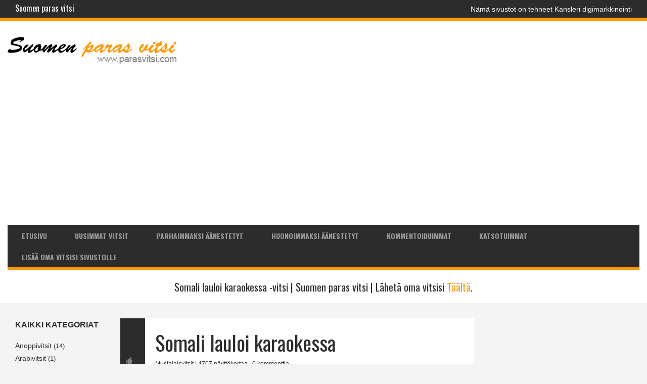

--- FILE ---
content_type: text/html; charset=UTF-8
request_url: https://parasvitsi.com/somali-lauloi-karaokessa/
body_size: 13088
content:
	<!doctype html>
	<html class="no-js" lang="fi" >

	<head>
		<meta charset="UTF-8" />
		<meta name="viewport" content="width=device-width, initial-scale=1.0" />
		<meta name='robots' content='index, follow, max-image-preview:large, max-snippet:-1, max-video-preview:-1' />

	<!-- This site is optimized with the Yoast SEO plugin v26.8 - https://yoast.com/product/yoast-seo-wordpress/ -->
	<title>Somali lauloi karaokessa &#8902; Suomen paras vitsi</title>
	<link rel="canonical" href="https://parasvitsi.com/somali-lauloi-karaokessa/" />
	<meta property="og:locale" content="fi_FI" />
	<meta property="og:type" content="article" />
	<meta property="og:title" content="Somali lauloi karaokessa &#8902; Suomen paras vitsi" />
	<meta property="og:description" content="Somali lauloi karaokessa: &#8221;Olen suomalainen&#8221;. Mustalaista alkoi moinen vituttaa ja hän meni laulamaan: &#8221;Mä joka päivä töitä teen&#8221;." />
	<meta property="og:url" content="https://parasvitsi.com/somali-lauloi-karaokessa/" />
	<meta property="og:site_name" content="Suomen paras vitsi" />
	<meta property="article:published_time" content="2014-12-30T22:18:25+00:00" />
	<meta property="article:modified_time" content="2015-01-02T20:36:21+00:00" />
	<meta name="twitter:label1" content="Kirjoittanut" />
	<meta name="twitter:data1" content="" />
	<script type="application/ld+json" class="yoast-schema-graph">{"@context":"https://schema.org","@graph":[{"@type":"Article","@id":"https://parasvitsi.com/somali-lauloi-karaokessa/#article","isPartOf":{"@id":"https://parasvitsi.com/somali-lauloi-karaokessa/"},"author":{"name":"","@id":""},"headline":"Somali lauloi karaokessa","datePublished":"2014-12-30T22:18:25+00:00","dateModified":"2015-01-02T20:36:21+00:00","mainEntityOfPage":{"@id":"https://parasvitsi.com/somali-lauloi-karaokessa/"},"wordCount":24,"keywords":["karaoke"],"articleSection":["Mustalaisvitsit"],"inLanguage":"fi"},{"@type":"WebPage","@id":"https://parasvitsi.com/somali-lauloi-karaokessa/","url":"https://parasvitsi.com/somali-lauloi-karaokessa/","name":"Somali lauloi karaokessa &#8902; Suomen paras vitsi","isPartOf":{"@id":"https://parasvitsi.com/#website"},"datePublished":"2014-12-30T22:18:25+00:00","dateModified":"2015-01-02T20:36:21+00:00","author":{"@id":""},"breadcrumb":{"@id":"https://parasvitsi.com/somali-lauloi-karaokessa/#breadcrumb"},"inLanguage":"fi","potentialAction":[{"@type":"ReadAction","target":["https://parasvitsi.com/somali-lauloi-karaokessa/"]}]},{"@type":"BreadcrumbList","@id":"https://parasvitsi.com/somali-lauloi-karaokessa/#breadcrumb","itemListElement":[{"@type":"ListItem","position":1,"name":"Etusivu","item":"https://parasvitsi.com/"},{"@type":"ListItem","position":2,"name":"Somali lauloi karaokessa"}]},{"@type":"WebSite","@id":"https://parasvitsi.com/#website","url":"https://parasvitsi.com/","name":"Suomen paras vitsi","description":"Tuhansien ilmaisten vitsien arkisto.","potentialAction":[{"@type":"SearchAction","target":{"@type":"EntryPoint","urlTemplate":"https://parasvitsi.com/?s={search_term_string}"},"query-input":{"@type":"PropertyValueSpecification","valueRequired":true,"valueName":"search_term_string"}}],"inLanguage":"fi"},{"@type":"Person","@id":"","url":"https://parasvitsi.com/author/"}]}</script>
	<!-- / Yoast SEO plugin. -->


<link rel='dns-prefetch' href='//ajax.googleapis.com' />
<link rel='dns-prefetch' href='//use.fontawesome.com' />
<link rel='dns-prefetch' href='//fonts.googleapis.com' />
<link rel="alternate" title="oEmbed (JSON)" type="application/json+oembed" href="https://parasvitsi.com/wp-json/oembed/1.0/embed?url=https%3A%2F%2Fparasvitsi.com%2Fsomali-lauloi-karaokessa%2F" />
<link rel="alternate" title="oEmbed (XML)" type="text/xml+oembed" href="https://parasvitsi.com/wp-json/oembed/1.0/embed?url=https%3A%2F%2Fparasvitsi.com%2Fsomali-lauloi-karaokessa%2F&#038;format=xml" />
		<style type="text/css">
		.vortex-container-like,
		.vortex-container-dislike {
			font-size: 16px !important;	
		}
		.vortex-p-like,
		.vortex-p-dislike{
			color:#828384!important;
		}
		.vortex-p-like:hover{
			color:#ff9900!important;
		}
		.vortex-p-like-active{
			color:#ff9900!important;
		}
		.vortex-p-dislike:hover{
			color:#ff3232!important;
		}
		.vortex-p-dislike-active{
			color:#ff3232!important;
		}
		</style>
		
		<style id='wp-img-auto-sizes-contain-inline-css' type='text/css'>
img:is([sizes=auto i],[sizes^="auto," i]){contain-intrinsic-size:3000px 1500px}
/*# sourceURL=wp-img-auto-sizes-contain-inline-css */
</style>
<style id='wp-block-library-inline-css' type='text/css'>
:root{--wp-block-synced-color:#7a00df;--wp-block-synced-color--rgb:122,0,223;--wp-bound-block-color:var(--wp-block-synced-color);--wp-editor-canvas-background:#ddd;--wp-admin-theme-color:#007cba;--wp-admin-theme-color--rgb:0,124,186;--wp-admin-theme-color-darker-10:#006ba1;--wp-admin-theme-color-darker-10--rgb:0,107,160.5;--wp-admin-theme-color-darker-20:#005a87;--wp-admin-theme-color-darker-20--rgb:0,90,135;--wp-admin-border-width-focus:2px}@media (min-resolution:192dpi){:root{--wp-admin-border-width-focus:1.5px}}.wp-element-button{cursor:pointer}:root .has-very-light-gray-background-color{background-color:#eee}:root .has-very-dark-gray-background-color{background-color:#313131}:root .has-very-light-gray-color{color:#eee}:root .has-very-dark-gray-color{color:#313131}:root .has-vivid-green-cyan-to-vivid-cyan-blue-gradient-background{background:linear-gradient(135deg,#00d084,#0693e3)}:root .has-purple-crush-gradient-background{background:linear-gradient(135deg,#34e2e4,#4721fb 50%,#ab1dfe)}:root .has-hazy-dawn-gradient-background{background:linear-gradient(135deg,#faaca8,#dad0ec)}:root .has-subdued-olive-gradient-background{background:linear-gradient(135deg,#fafae1,#67a671)}:root .has-atomic-cream-gradient-background{background:linear-gradient(135deg,#fdd79a,#004a59)}:root .has-nightshade-gradient-background{background:linear-gradient(135deg,#330968,#31cdcf)}:root .has-midnight-gradient-background{background:linear-gradient(135deg,#020381,#2874fc)}:root{--wp--preset--font-size--normal:16px;--wp--preset--font-size--huge:42px}.has-regular-font-size{font-size:1em}.has-larger-font-size{font-size:2.625em}.has-normal-font-size{font-size:var(--wp--preset--font-size--normal)}.has-huge-font-size{font-size:var(--wp--preset--font-size--huge)}.has-text-align-center{text-align:center}.has-text-align-left{text-align:left}.has-text-align-right{text-align:right}.has-fit-text{white-space:nowrap!important}#end-resizable-editor-section{display:none}.aligncenter{clear:both}.items-justified-left{justify-content:flex-start}.items-justified-center{justify-content:center}.items-justified-right{justify-content:flex-end}.items-justified-space-between{justify-content:space-between}.screen-reader-text{border:0;clip-path:inset(50%);height:1px;margin:-1px;overflow:hidden;padding:0;position:absolute;width:1px;word-wrap:normal!important}.screen-reader-text:focus{background-color:#ddd;clip-path:none;color:#444;display:block;font-size:1em;height:auto;left:5px;line-height:normal;padding:15px 23px 14px;text-decoration:none;top:5px;width:auto;z-index:100000}html :where(.has-border-color){border-style:solid}html :where([style*=border-top-color]){border-top-style:solid}html :where([style*=border-right-color]){border-right-style:solid}html :where([style*=border-bottom-color]){border-bottom-style:solid}html :where([style*=border-left-color]){border-left-style:solid}html :where([style*=border-width]){border-style:solid}html :where([style*=border-top-width]){border-top-style:solid}html :where([style*=border-right-width]){border-right-style:solid}html :where([style*=border-bottom-width]){border-bottom-style:solid}html :where([style*=border-left-width]){border-left-style:solid}html :where(img[class*=wp-image-]){height:auto;max-width:100%}:where(figure){margin:0 0 1em}html :where(.is-position-sticky){--wp-admin--admin-bar--position-offset:var(--wp-admin--admin-bar--height,0px)}@media screen and (max-width:600px){html :where(.is-position-sticky){--wp-admin--admin-bar--position-offset:0px}}

/*# sourceURL=wp-block-library-inline-css */
</style><style id='global-styles-inline-css' type='text/css'>
:root{--wp--preset--aspect-ratio--square: 1;--wp--preset--aspect-ratio--4-3: 4/3;--wp--preset--aspect-ratio--3-4: 3/4;--wp--preset--aspect-ratio--3-2: 3/2;--wp--preset--aspect-ratio--2-3: 2/3;--wp--preset--aspect-ratio--16-9: 16/9;--wp--preset--aspect-ratio--9-16: 9/16;--wp--preset--color--black: #000000;--wp--preset--color--cyan-bluish-gray: #abb8c3;--wp--preset--color--white: #ffffff;--wp--preset--color--pale-pink: #f78da7;--wp--preset--color--vivid-red: #cf2e2e;--wp--preset--color--luminous-vivid-orange: #ff6900;--wp--preset--color--luminous-vivid-amber: #fcb900;--wp--preset--color--light-green-cyan: #7bdcb5;--wp--preset--color--vivid-green-cyan: #00d084;--wp--preset--color--pale-cyan-blue: #8ed1fc;--wp--preset--color--vivid-cyan-blue: #0693e3;--wp--preset--color--vivid-purple: #9b51e0;--wp--preset--gradient--vivid-cyan-blue-to-vivid-purple: linear-gradient(135deg,rgb(6,147,227) 0%,rgb(155,81,224) 100%);--wp--preset--gradient--light-green-cyan-to-vivid-green-cyan: linear-gradient(135deg,rgb(122,220,180) 0%,rgb(0,208,130) 100%);--wp--preset--gradient--luminous-vivid-amber-to-luminous-vivid-orange: linear-gradient(135deg,rgb(252,185,0) 0%,rgb(255,105,0) 100%);--wp--preset--gradient--luminous-vivid-orange-to-vivid-red: linear-gradient(135deg,rgb(255,105,0) 0%,rgb(207,46,46) 100%);--wp--preset--gradient--very-light-gray-to-cyan-bluish-gray: linear-gradient(135deg,rgb(238,238,238) 0%,rgb(169,184,195) 100%);--wp--preset--gradient--cool-to-warm-spectrum: linear-gradient(135deg,rgb(74,234,220) 0%,rgb(151,120,209) 20%,rgb(207,42,186) 40%,rgb(238,44,130) 60%,rgb(251,105,98) 80%,rgb(254,248,76) 100%);--wp--preset--gradient--blush-light-purple: linear-gradient(135deg,rgb(255,206,236) 0%,rgb(152,150,240) 100%);--wp--preset--gradient--blush-bordeaux: linear-gradient(135deg,rgb(254,205,165) 0%,rgb(254,45,45) 50%,rgb(107,0,62) 100%);--wp--preset--gradient--luminous-dusk: linear-gradient(135deg,rgb(255,203,112) 0%,rgb(199,81,192) 50%,rgb(65,88,208) 100%);--wp--preset--gradient--pale-ocean: linear-gradient(135deg,rgb(255,245,203) 0%,rgb(182,227,212) 50%,rgb(51,167,181) 100%);--wp--preset--gradient--electric-grass: linear-gradient(135deg,rgb(202,248,128) 0%,rgb(113,206,126) 100%);--wp--preset--gradient--midnight: linear-gradient(135deg,rgb(2,3,129) 0%,rgb(40,116,252) 100%);--wp--preset--font-size--small: 13px;--wp--preset--font-size--medium: 20px;--wp--preset--font-size--large: 36px;--wp--preset--font-size--x-large: 42px;--wp--preset--spacing--20: 0.44rem;--wp--preset--spacing--30: 0.67rem;--wp--preset--spacing--40: 1rem;--wp--preset--spacing--50: 1.5rem;--wp--preset--spacing--60: 2.25rem;--wp--preset--spacing--70: 3.38rem;--wp--preset--spacing--80: 5.06rem;--wp--preset--shadow--natural: 6px 6px 9px rgba(0, 0, 0, 0.2);--wp--preset--shadow--deep: 12px 12px 50px rgba(0, 0, 0, 0.4);--wp--preset--shadow--sharp: 6px 6px 0px rgba(0, 0, 0, 0.2);--wp--preset--shadow--outlined: 6px 6px 0px -3px rgb(255, 255, 255), 6px 6px rgb(0, 0, 0);--wp--preset--shadow--crisp: 6px 6px 0px rgb(0, 0, 0);}:where(.is-layout-flex){gap: 0.5em;}:where(.is-layout-grid){gap: 0.5em;}body .is-layout-flex{display: flex;}.is-layout-flex{flex-wrap: wrap;align-items: center;}.is-layout-flex > :is(*, div){margin: 0;}body .is-layout-grid{display: grid;}.is-layout-grid > :is(*, div){margin: 0;}:where(.wp-block-columns.is-layout-flex){gap: 2em;}:where(.wp-block-columns.is-layout-grid){gap: 2em;}:where(.wp-block-post-template.is-layout-flex){gap: 1.25em;}:where(.wp-block-post-template.is-layout-grid){gap: 1.25em;}.has-black-color{color: var(--wp--preset--color--black) !important;}.has-cyan-bluish-gray-color{color: var(--wp--preset--color--cyan-bluish-gray) !important;}.has-white-color{color: var(--wp--preset--color--white) !important;}.has-pale-pink-color{color: var(--wp--preset--color--pale-pink) !important;}.has-vivid-red-color{color: var(--wp--preset--color--vivid-red) !important;}.has-luminous-vivid-orange-color{color: var(--wp--preset--color--luminous-vivid-orange) !important;}.has-luminous-vivid-amber-color{color: var(--wp--preset--color--luminous-vivid-amber) !important;}.has-light-green-cyan-color{color: var(--wp--preset--color--light-green-cyan) !important;}.has-vivid-green-cyan-color{color: var(--wp--preset--color--vivid-green-cyan) !important;}.has-pale-cyan-blue-color{color: var(--wp--preset--color--pale-cyan-blue) !important;}.has-vivid-cyan-blue-color{color: var(--wp--preset--color--vivid-cyan-blue) !important;}.has-vivid-purple-color{color: var(--wp--preset--color--vivid-purple) !important;}.has-black-background-color{background-color: var(--wp--preset--color--black) !important;}.has-cyan-bluish-gray-background-color{background-color: var(--wp--preset--color--cyan-bluish-gray) !important;}.has-white-background-color{background-color: var(--wp--preset--color--white) !important;}.has-pale-pink-background-color{background-color: var(--wp--preset--color--pale-pink) !important;}.has-vivid-red-background-color{background-color: var(--wp--preset--color--vivid-red) !important;}.has-luminous-vivid-orange-background-color{background-color: var(--wp--preset--color--luminous-vivid-orange) !important;}.has-luminous-vivid-amber-background-color{background-color: var(--wp--preset--color--luminous-vivid-amber) !important;}.has-light-green-cyan-background-color{background-color: var(--wp--preset--color--light-green-cyan) !important;}.has-vivid-green-cyan-background-color{background-color: var(--wp--preset--color--vivid-green-cyan) !important;}.has-pale-cyan-blue-background-color{background-color: var(--wp--preset--color--pale-cyan-blue) !important;}.has-vivid-cyan-blue-background-color{background-color: var(--wp--preset--color--vivid-cyan-blue) !important;}.has-vivid-purple-background-color{background-color: var(--wp--preset--color--vivid-purple) !important;}.has-black-border-color{border-color: var(--wp--preset--color--black) !important;}.has-cyan-bluish-gray-border-color{border-color: var(--wp--preset--color--cyan-bluish-gray) !important;}.has-white-border-color{border-color: var(--wp--preset--color--white) !important;}.has-pale-pink-border-color{border-color: var(--wp--preset--color--pale-pink) !important;}.has-vivid-red-border-color{border-color: var(--wp--preset--color--vivid-red) !important;}.has-luminous-vivid-orange-border-color{border-color: var(--wp--preset--color--luminous-vivid-orange) !important;}.has-luminous-vivid-amber-border-color{border-color: var(--wp--preset--color--luminous-vivid-amber) !important;}.has-light-green-cyan-border-color{border-color: var(--wp--preset--color--light-green-cyan) !important;}.has-vivid-green-cyan-border-color{border-color: var(--wp--preset--color--vivid-green-cyan) !important;}.has-pale-cyan-blue-border-color{border-color: var(--wp--preset--color--pale-cyan-blue) !important;}.has-vivid-cyan-blue-border-color{border-color: var(--wp--preset--color--vivid-cyan-blue) !important;}.has-vivid-purple-border-color{border-color: var(--wp--preset--color--vivid-purple) !important;}.has-vivid-cyan-blue-to-vivid-purple-gradient-background{background: var(--wp--preset--gradient--vivid-cyan-blue-to-vivid-purple) !important;}.has-light-green-cyan-to-vivid-green-cyan-gradient-background{background: var(--wp--preset--gradient--light-green-cyan-to-vivid-green-cyan) !important;}.has-luminous-vivid-amber-to-luminous-vivid-orange-gradient-background{background: var(--wp--preset--gradient--luminous-vivid-amber-to-luminous-vivid-orange) !important;}.has-luminous-vivid-orange-to-vivid-red-gradient-background{background: var(--wp--preset--gradient--luminous-vivid-orange-to-vivid-red) !important;}.has-very-light-gray-to-cyan-bluish-gray-gradient-background{background: var(--wp--preset--gradient--very-light-gray-to-cyan-bluish-gray) !important;}.has-cool-to-warm-spectrum-gradient-background{background: var(--wp--preset--gradient--cool-to-warm-spectrum) !important;}.has-blush-light-purple-gradient-background{background: var(--wp--preset--gradient--blush-light-purple) !important;}.has-blush-bordeaux-gradient-background{background: var(--wp--preset--gradient--blush-bordeaux) !important;}.has-luminous-dusk-gradient-background{background: var(--wp--preset--gradient--luminous-dusk) !important;}.has-pale-ocean-gradient-background{background: var(--wp--preset--gradient--pale-ocean) !important;}.has-electric-grass-gradient-background{background: var(--wp--preset--gradient--electric-grass) !important;}.has-midnight-gradient-background{background: var(--wp--preset--gradient--midnight) !important;}.has-small-font-size{font-size: var(--wp--preset--font-size--small) !important;}.has-medium-font-size{font-size: var(--wp--preset--font-size--medium) !important;}.has-large-font-size{font-size: var(--wp--preset--font-size--large) !important;}.has-x-large-font-size{font-size: var(--wp--preset--font-size--x-large) !important;}
/*# sourceURL=global-styles-inline-css */
</style>

<style id='classic-theme-styles-inline-css' type='text/css'>
/*! This file is auto-generated */
.wp-block-button__link{color:#fff;background-color:#32373c;border-radius:9999px;box-shadow:none;text-decoration:none;padding:calc(.667em + 2px) calc(1.333em + 2px);font-size:1.125em}.wp-block-file__button{background:#32373c;color:#fff;text-decoration:none}
/*# sourceURL=/wp-includes/css/classic-themes.min.css */
</style>
<link rel='stylesheet' id='bonfire-touchy-css-css' href='https://parasvitsi.com/wp-content/plugins/touchy-by-bonfire/touchy.css?ver=1' type='text/css' media='all' />
<link rel='stylesheet' id='touchy-fontawesome-css' href='https://parasvitsi.com/wp-content/plugins/touchy-by-bonfire/fonts/font-awesome/css/font-awesome.min.css?ver=1' type='text/css' media='all' />
<link rel='stylesheet' id='touchy-fonts-css' href='//fonts.googleapis.com/css?family=Roboto%3A400&#038;ver=1.0.0' type='text/css' media='all' />
<link rel='stylesheet' id='vortex_like_or_dislike-css' href='https://parasvitsi.com/wp-content/plugins/rating-system/assets/css/style.css?ver=6.9' type='text/css' media='all' />
<link rel='stylesheet' id='vortex_like_or_dislike_comment-css' href='https://parasvitsi.com/wp-content/plugins/rating-system/assets/css/style.css?ver=6.9' type='text/css' media='all' />
<link rel='stylesheet' id='main-stylesheet-css' href='https://parasvitsi.com/wp-content/themes/parasvitsi/dist/assets/css/app.css?ver=2.10.4' type='text/css' media='all' />
<script type="text/javascript" src="https://ajax.googleapis.com/ajax/libs/jquery/3.2.1/jquery.min.js?ver=3.2.1" id="jquery-js"></script>
<script type="text/javascript" src="https://parasvitsi.com/wp-content/plugins/touchy-by-bonfire/retina.min.js?ver=1" id="bonfire-touchy-retina-js-js"></script>
<link rel="https://api.w.org/" href="https://parasvitsi.com/wp-json/" /><link rel="alternate" title="JSON" type="application/json" href="https://parasvitsi.com/wp-json/wp/v2/posts/175" />		<style>
        /* logo location */
        .touchy-logo-wrapper { background-color:; }
        .touchy-logo-wrapper { background-color:; }
        .touchy-logo a { color:; }
        .touchy-logo a:hover { color:; }
        .touchy-logo-wrapper {
            
                text-align:center;
                        }

        /* if logo location hidden*/
                .touchy-wrapper { position:fixed; top:0; }
        .touchy-search-wrapper { position:fixed; top:0; }
        .touchy-by-bonfire-wrapper { position:fixed; top:65px; }
                
        /* text labels */
        .touchy-wrapper .touchy-back-button::before {
            content:'';
            color:;
        }
        .touchy-wrapper .touchy-call-button::before {
            content:'';
            color:;
            margin-left:-2px;
        }
        .touchy-wrapper .touchy-email-button::before {
            content:'';
            color:;
        }
        .touchy-wrapper .touchy-search-button::before {
            content:'ETSI';
            color:;
        }
        .touchy-wrapper .touchy-menu-button::before {
            content:'KATEGORIAT';
            color:;
        }
        
        /* text label hovers (on touch devices only) */
                .touchy-wrapper .touchy-back-button:hover::before,
        .touchy-wrapper .touchy-call-button:hover::before,
        .touchy-wrapper .touchy-email-button:hover::before,
        .touchy-wrapper .touchy-search-button:hover::before,
        .touchy-wrapper .touchy-menu-button:hover::before {
            color:#fff;
        }
        .touchy-wrapper .touchy-back-button:hover::before { color:; }
        .touchy-wrapper .touchy-call-button:hover::before { color:; }
        .touchy-wrapper .touchy-email-button:hover::before { color:; }
        .touchy-wrapper .touchy-search-button:hover::before { color:; }
        .touchy-wrapper .touchy-menu-button:hover::before { color:; }
                /* text label colors for search and menu button active states */
        .touchy-wrapper .touchy-search-button-active::before { color:; }
        .touchy-wrapper .touchy-menu-button-active::before { color:; }
        
        /* icon positioning if text label entered */
                
                
                
                .touchy-search-text-label-offset > div { margin-top:-11px; }
        .touchy-search-text-label-offset i { position:relative; top:-5px; }
                
                .touchy-menu-text-label-offset > div { margin-top:-8px; }
        .touchy-menu-text-label-offset i { position:relative; top:-8px; }
                
        /* custom text label font size */
        .touchy-wrapper .touchy-back-button::before,
        .touchy-wrapper .touchy-call-button::before,
        .touchy-wrapper .touchy-email-button::before,
        .touchy-wrapper .touchy-search-button::before,
        .touchy-wrapper .touchy-menu-button::before {
            font-size:px;
        }
        
		/* BACK button */
		.touchy-wrapper .touchy-back-button { color:; background-color:; }
		/* CALL button */
		.touchy-wrapper .touchy-call-button { color:; background-color:; }
		/* EMAIL button */
		.touchy-wrapper .touchy-email-button { color:; background-color:; }
		/* SEARCH button */
		.touchy-wrapper .touchy-search-button { color:#ff9900; background-color:#2c2c2c; }
        /* when search button active */
        .touchy-search-button-active { color:#ff9900 !important; background-color:#2c2c2c !important; }
        .touchy-search-button-active .touchy-default-search-outer {            
            -webkit-box-shadow:0px 0px 0px 2px #ff9900 !important;
            -moz-box-shadow:0px 0px 0px 2px #ff9900 !important;
            box-shadow:0px 0px 0px 2px #ff9900 !important;
        }
        .touchy-search-button-active .touchy-default-search-outer:after,
        .touchy-search-button-active .touchy-default-search-inner,
        .touchy-search-button-active .touchy-default-search-inner:before,
        .touchy-search-button-active .touchy-default-search-inner:after { background-color:#ff9900 !important; }
        /* MENU button */
		.touchy-menu-button { color:#ff9900; background-color:#2c2c2c; }
        .touchy-default-menu,
        .touchy-default-menu:before,
        .touchy-default-menu:after { background-color:#ff9900; }
        /* when menu button active */
        .touchy-menu-button-active { color:#ff9900; background-color:#2c2c2c; }
        .touchy-menu-button-active .touchy-default-menu,
        .touchy-menu-button-active .touchy-default-menu:before,
        .touchy-menu-button-active .touchy-default-menu:after { background-color:#ff9900; }

        /* show top button hovers on non-touch devices only */
                .touchy-back-button:hover,
        .touchy-call-button:hover,
        .touchy-email-button:hover,
        .touchy-search-button:hover,
        .touchy-menu-button:hover {
            color:#fff;
            background-color:#07B1FF;
        }
        .touchy-back-button:hover { color:; background-color:; }
        .touchy-call-button:hover { color:; background-color:; }
        .touchy-email-button:hover { color:; background-color:; }
        .touchy-search-button:hover { color:#ff9900; background-color:#2c2c2c; }
        .touchy-menu-button:hover { color:#ff9900; background-color:#2c2c2c; }

        /* default back button */
        .touchy-back-button:hover .touchy-default-back,
        .touchy-back-button:hover .touchy-default-back:before,
        .touchy-back-button:hover .touchy-default-back:after { background-color:#fff;; }

        /* default call icon hovers */
        .touchy-call-button:hover .touchy-default-call-one,
        .touchy-call-button:hover .touchy-default-call-two,
        .touchy-call-button:hover .touchy-default-call-three,
        .touchy-call-button:hover .touchy-default-call-one:before,
        .touchy-call-button:hover .touchy-default-call-two:before,
        .touchy-call-button:hover .touchy-default-call-three:before,
        .touchy-call-button:hover .touchy-default-call-one:after,
        .touchy-call-button:hover .touchy-default-call-two:after,
        .touchy-call-button:hover .touchy-default-call-three:after { background-color:#fff; }

        /* default email icon hovers */
        .touchy-email-button:hover .touchy-default-email-outer {
            -webkit-box-shadow:0px 0px 0px 2px #fff;
            -moz-box-shadow:0px 0px 0px 2px #fff;
            box-shadow:0px 0px 0px 2px #fff;
        }
        .touchy-email-button:hover .touchy-default-email-outer:before,
        .touchy-email-button:hover .touchy-default-email-outer:after,
        .touchy-email-button:hover .touchy-default-email-outer .touchy-default-email-inner:before,
        .touchy-email-button:hover .touchy-default-email-outer .touchy-default-email-inner:after { background-color:#fff; }
        
        /* default search icon hovers */
        .touchy-search-button:hover .touchy-default-search-outer {
            -webkit-box-shadow:0px 0px 0px 2px #ff9900;
            -moz-box-shadow:0px 0px 0px 2px #ff9900;
            box-shadow:0px 0px 0px 2px #ff9900;
        }
        .touchy-search-button:hover .touchy-default-search-outer:after,
        .touchy-search-button:hover .touchy-default-search-outer .touchy-default-search-inner,
        .touchy-search-button:hover .touchy-default-search-outer .touchy-default-search-inner:before,
        .touchy-search-button:hover .touchy-default-search-outer .touchy-default-search-inner:after { background-color:#ff9900; }
        
        /* default menu icon hover */
        .touchy-menu-button:hover .touchy-default-menu,
        .touchy-menu-button:hover .touchy-default-menu:before,
        .touchy-menu-button:hover .touchy-default-menu:after { background-color:#ff9900; }
                
        /* default back button */
        .touchy-default-back,
        .touchy-default-back:before,
        .touchy-default-back:after { background-color:; }
        
        /* default call button */
        .touchy-default-call-one,
        .touchy-default-call-two,
        .touchy-default-call-three,
        .touchy-default-call-one:before,
        .touchy-default-call-two:before,
        .touchy-default-call-three:before,
        .touchy-default-call-one:after,
        .touchy-default-call-two:after,
        .touchy-default-call-three:after { background-color:; }
        
        /* default email button */
        .touchy-email-button .touchy-default-email-outer {
            -webkit-box-shadow:0px 0px 0px 2px ;
            -moz-box-shadow:0px 0px 0px 2px ;
            box-shadow:0px 0px 0px 2px ;
        }
        .touchy-email-button .touchy-default-email-outer:before,
        .touchy-email-button .touchy-default-email-outer:after,
        .touchy-email-button .touchy-default-email-outer .touchy-default-email-inner:before,
        .touchy-email-button .touchy-default-email-outer .touchy-default-email-inner:after { background-color:; }
        
        /* default search button */
        .touchy-search-button .touchy-default-search-outer {
            -webkit-box-shadow:0px 0px 0px 2px #ff9900;
            -moz-box-shadow:0px 0px 0px 2px #ff9900;
            box-shadow:0px 0px 0px 2px #ff9900;
        }
        .touchy-search-button .touchy-default-search-outer:after,
        .touchy-search-button .touchy-default-search-outer .touchy-default-search-inner,
        .touchy-search-button .touchy-default-search-outer .touchy-default-search-inner:before,
        .touchy-search-button .touchy-default-search-outer .touchy-default-search-inner:after { background-color:#ff9900; }
        
		/* menu bar separator */
		.touchy-back-button:after,
        .touchy-call-button:after,
        .touchy-email-button:after,
        .touchy-search-button:after { background-color:#EBEBEB; }
        
        /* hide button separators on button hover (on non-touch devices only) */
                .touchy-back-button:hover:after,
        .touchy-call-button:hover:after,
        .touchy-email-button:hover:after,
        .touchy-search-button:hover:after { opacity:0; }
        
        /* search field placeholder color */
        input.touchy-search-field::-webkit-input-placeholder { color: !important; }
        input.touchy-search-field:-moz-placeholder { color: !important; }
        input.touchy-search-field::-moz-placeholder { color: !important; }
        /* search field text color */
        .touchy-search-wrapper input.touchy-search-field { color:; }
        /* search field 'clear field' button color */
        .touchy-clear-search::before,
        .touchy-clear-search::after { background-color: }
        /* search field background color */
        .touchy-search-wrapper input.touchy-search-field { background-color:; }
        /* search button text + background color */
        .touchy-search-wrapper input.touchy-search { color:; background-color:; }

		/* accordion + tooltip background, menu end marker */
		.touchy-menu-tooltip:before { border-bottom-color:#2b2b2b; }
		.touchy-by-bonfire { background:#2b2b2b; border-color:#ff9900; }
        /* if tooltip color overridden */
        .touchy-menu-tooltip:before { border-bottom-color:#ffffff; }
        
        /* sub-menu background */
        .touchy-by-bonfire ul.sub-menu { background:; }

        /* horizontal menu item divider */
        .touchy-by-bonfire .menu > li,
        .touchy-by-bonfire ul.sub-menu > li:first-child { border-color:#ff9900; }
        /* horizontal menu item divider (sub-menu) */
        .touchy-by-bonfire ul li ul li:after { background-color:; }

		/* accordion menu separator */
		.touchy-by-bonfire .menu li span { border-left-color:#ff9900; }
        /* accordion menu separator (sub-menu) */
		.touchy-by-bonfire .sub-menu li span { border-left-color:; }
        
		/* accordion menu item */
		.touchy-by-bonfire .menu a {
            font-size:px;
            line-height:px;
            font-family:;
            color:#ff9900;
        }
        .touchy-by-bonfire ul li.current-menu-item a { color:#ffffff; }
		.touchy-by-bonfire .menu a:hover,
        .touchy-by-bonfire ul li.current-menu-item a:hover,
        .touchy-by-bonfire .menu a:active { color:#ff9900; }
        
        /* menu icons */
        .touchy-by-bonfire .menu a i {
            font-size:px;
            color:;
        }
        .touchy-by-bonfire .sub-menu a i {
            font-size:px;
            color:;
        }

		/* menu description */
		.touchy-menu-item-description {
            font-size:px;
            line-height:px;
            margin-top:px;
            font-family:;
            color:;
        }
		
		/* accordion sub-menu item */
		.touchy-by-bonfire .sub-menu a { color:; }
		.touchy-by-bonfire .sub-menu a:hover, .touchy-by-bonfire .sub-menu a:active { color:; }
		
		/* content overlay color + transparency */
		.touchy-overlay { background-color:; }
        .touchy-overlay-active { opacity:; }
		
		/* menu transparency */
		.touchy-wrapper { opacity:; }
        
        /* hide menubar shadow */
                
        /* widget area background */
        .touchy-widgets-wrapper { background-color:; }
        
        /* absolute positioning */
                
        /* bottom positioning */
                .touchy-logo-wrapper {
            z-index:99992 !important;
                        -moz-box-shadow:0 0 2px 0 rgba(0,0,0,0.14);
            -webkit-box-shadow:0 0 2px 0 rgba(0,0,0,0.14);
            box-shadow:0 0 2px 0 rgba(0,0,0,0.14);
                    }
        .touchy-wrapper {
            position:fixed !important;
            top:auto;
            bottom:0;
        }
        .touchy-by-bonfire-wrapper {
            position:fixed !important;
            top:20px;
            bottom:65px;
        }
        .touchy-search-wrapper {
            position:fixed !important;
            top:auto;
            bottom:0;
        }
        .touchy-search-wrapper-active {
            -webkit-transform:translateY(-51px);
            -moz-transform:translateY(-51px);
            transform:translateY(-51px);
        }
        .touchy-by-bonfire {
            position:absolute;
            top:auto;
            bottom:0;
            border-width:3px 0 0 0;
        }
        .touchy-menu-tooltip:before {
            top:-15px;
            border-bottom:0;
            border-top:6px solid #fff;
            border-top-color:#2b2b2b;
        }
        .touchy-by-bonfire {
            -webkit-transform:translateY(10px);
            -moz-transform:translateY(10px);
            transform:translateY(10px);
        }
                
        /* hide logo area background shadow */
                
        /* accordion expand icon */
		.touchy-by-bonfire .touchy-sub-arrow-inner:before,
        .touchy-by-bonfire .touchy-sub-arrow-inner:after { background-color:; }
        /* accordion expand icon (sub-menu) */
        .touchy-by-bonfire .sub-menu li .touchy-sub-arrow-inner:before,
        .touchy-by-bonfire .sub-menu li .touchy-sub-arrow-inner:after { background-color:; }
        
        /* show sub-menu arrow hover colors on non-touch devices only */
                .touchy-by-bonfire .touchy-sub-arrow:hover .touchy-sub-arrow-inner:before,
        .touchy-by-bonfire .touchy-sub-arrow:hover .touchy-sub-arrow-inner:after { background-color:#777; }
        /* accordion expand icon hover */
        .touchy-by-bonfire .touchy-sub-arrow:hover .touchy-sub-arrow-inner:before,
        .touchy-by-bonfire .touchy-sub-arrow:hover .touchy-sub-arrow-inner:after { background-color:; }
        /* accordion expand icon hover (sub-menu) */
        .touchy-by-bonfire .sub-menu li .touchy-sub-arrow:hover .touchy-sub-arrow-inner:before,
        .touchy-by-bonfire .sub-menu li .touchy-sub-arrow:hover .touchy-sub-arrow-inner:after { background-color:; }
                
        /* push down Touchy if WordPress toolbar is active */
                
		/* hide touchy between resolutions */
		@media ( min-width:800px) and (max-width:9999px) {
			.touchy-logo-wrapper,
            .touchy-search-wrapper,
            .touchy-wrapper,
			.touchy-overlay,
			.touchy-by-bonfire { display:none !important; }
		}
		/* hide theme menu */
				</style>
		<!-- END CUSTOM COLORS (WP THEME CUSTOMIZER) -->
	
	 
		<style type="text/css">
		.vortex-container-like-comment,
		.vortex-container-dislike-comment{font-size:16px;}
		.vortex-p-like-comment, 
		.vortex-p-dislike-comment{color:#828384;}
		.vortex-p-like-comment:hover{color:#4898d6;}
		.vortex-p-like-active-comment{color:#1b7fcc;}
		.vortex-p-dislike-comment:hover{color:#0a0101;}
		.vortex-p-dislike-active-comment{color:#0a0101;}
		</style>
		<link rel="icon" href="https://parasvitsi.com/wp-content/uploads/2018/08/cropped-2000px-Smiley.svg1_1.png" sizes="32x32" />
<link rel="icon" href="https://parasvitsi.com/wp-content/uploads/2018/08/cropped-2000px-Smiley.svg1_1.png" sizes="192x192" />
<link rel="apple-touch-icon" href="https://parasvitsi.com/wp-content/uploads/2018/08/cropped-2000px-Smiley.svg1_1.png" />
<meta name="msapplication-TileImage" content="https://parasvitsi.com/wp-content/uploads/2018/08/cropped-2000px-Smiley.svg1_1.png" />
		<style type="text/css" id="wp-custom-css">
			@media (max-width: 1000px) {
	.mcenter {
		text-align: center !important;
	}
}		</style>
				<link href="https://fonts.googleapis.com/css?family=Oswald:400,700" rel="stylesheet">
		
		<script async src="https://pagead2.googlesyndication.com/pagead/js/adsbygoogle.js?client=ca-pub-4800449218894374"
     crossorigin="anonymous"></script>
	</head>

	<body class="wp-singular post-template-default single single-post postid-175 single-format-standard wp-theme-parasvitsi offcanvas">

		
		<div class="whitebg mb-30 dpb-10 mpb-10">
			<div class="top-valikko">
				<div class="row">
					<div class="large-4 medium-4 small-12 columns mcenter">
						<a href="https://parasvitsi.com/" rel="home">
							<h4>
								Suomen paras vitsi							</h4>
						</a>
					</div>
					<div class="large-8 medium-8 small-12 columns mcenter" style="text-align: right;">
						Nämä sivustot on tehneet <a href="https://kansleri.fi/digimarkkinointi/">Kansleri digimarkkinointi</a>
						 
																			<!--<a href="">
								<span class="fa-stack">
									<i class="fa fa-circle fa-stack-2x"></i>
									<i class="fa  fa-stack-1x fa-inverse"></i>
								</span>
							</a> -->
																	</div>
				</div>
			</div>

			<div class="row logomainos mt-10 mb-10 collapse">
				<div class="large-4 medium-12 small-12 columns mcenter">
					<a href="https://parasvitsi.com/" rel="home">
						<img src="https://parasvitsi.com/wp-content/uploads/2022/11/download.png" alt="Suomen paras vitsi logo" />
					</a>
				</div>

				<div class="large-8 medium-9 small-12 columns mt-10 mb-10">
									</div>
			</div>

			<div class="row valikko mb-20">
				<div class="large-12 medium-12 small-12">
					<ul id="menu-uusi-paavalikko" class="dropdown menu desktop-menu" data-dropdown-menu><li id="menu-item-1012" class="menu-item menu-item-type-post_type menu-item-object-page menu-item-home menu-item-1012"><a href="https://parasvitsi.com/">Etusivu</a></li>
<li id="menu-item-1015" class="menu-item menu-item-type-post_type menu-item-object-page menu-item-1015"><a href="https://parasvitsi.com/uusimmat-vitsit/">Uusimmat vitsit</a></li>
<li id="menu-item-1014" class="menu-item menu-item-type-post_type menu-item-object-page menu-item-1014"><a href="https://parasvitsi.com/parhaimmaksi-aanestetyt-vitsit/">Parhaimmaksi äänestetyt</a></li>
<li id="menu-item-1016" class="menu-item menu-item-type-post_type menu-item-object-page menu-item-1016"><a href="https://parasvitsi.com/huonoimmaksi-aanestetyt/">Huonoimmaksi äänestetyt</a></li>
<li id="menu-item-1018" class="menu-item menu-item-type-post_type menu-item-object-page menu-item-1018"><a href="https://parasvitsi.com/kommentoiduimmat-vitsit/">Kommentoiduimmat</a></li>
<li id="menu-item-1013" class="menu-item menu-item-type-post_type menu-item-object-page menu-item-1013"><a href="https://parasvitsi.com/katsotuimmat-vitsit/">Katsotuimmat</a></li>
<li id="menu-item-1017" class="menu-item menu-item-type-post_type menu-item-object-page menu-item-1017"><a href="https://parasvitsi.com/lisaa-oma-vitsisi-sivustolle/">Lisää oma vitsisi sivustolle</a></li>
</ul>

					<div class="site-title-bar title-bar" data-responsive-toggle="mobile-menu">
						<div class="title-bar-left">
							<button aria-label="Main Menu" class="menu-icon" type="button" data-toggle="mobile-menu"></button>
							<span class="site-mobile-title title-bar-title">

							</span>
						</div>

					</div>

										
<nav class="mobile-menu vertical menu" id="mobile-menu" role="navigation">
	<ul id="menu-uusi-paavalikko-1" class="vertical menu" data-accordion-menu data-submenu-toggle="true"><li class="menu-item menu-item-type-post_type menu-item-object-page menu-item-home menu-item-1012"><a href="https://parasvitsi.com/">Etusivu</a></li>
<li class="menu-item menu-item-type-post_type menu-item-object-page menu-item-1015"><a href="https://parasvitsi.com/uusimmat-vitsit/">Uusimmat vitsit</a></li>
<li class="menu-item menu-item-type-post_type menu-item-object-page menu-item-1014"><a href="https://parasvitsi.com/parhaimmaksi-aanestetyt-vitsit/">Parhaimmaksi äänestetyt</a></li>
<li class="menu-item menu-item-type-post_type menu-item-object-page menu-item-1016"><a href="https://parasvitsi.com/huonoimmaksi-aanestetyt/">Huonoimmaksi äänestetyt</a></li>
<li class="menu-item menu-item-type-post_type menu-item-object-page menu-item-1018"><a href="https://parasvitsi.com/kommentoiduimmat-vitsit/">Kommentoiduimmat</a></li>
<li class="menu-item menu-item-type-post_type menu-item-object-page menu-item-1013"><a href="https://parasvitsi.com/katsotuimmat-vitsit/">Katsotuimmat</a></li>
<li class="menu-item menu-item-type-post_type menu-item-object-page menu-item-1017"><a href="https://parasvitsi.com/lisaa-oma-vitsisi-sivustolle/">Lisää oma vitsisi sivustolle</a></li>
</ul></nav>
					
				</div>
			</div>


				<div class="row introteksti center">
	<div class="large-8 medium-12 small-12 large-centered columns">
			<h2>Somali lauloi karaokessa -vitsi | Suomen paras vitsi | Lähetä oma vitsisi
				<a href="https://parasvitsi.com/lisaa-oma-vitsisi-sivustolle/">Täältä</a>.</h2>
						</div>
	</div>
	</div>
	<div class="row">
		<div class="large-2 medium-3 small-12 columns">
			<p class="show-for-medium"><b>KAIKKI KATEGORIAT</b></p>
<ul class="show-for-medium kategoriat">
	<li><a href="https://parasvitsi.com/vitsikategoria/anoppi-vitsit/" alt="View all posts in Anoppivitsit">Anoppivitsit</a><small> (14)</small></li><li><a href="https://parasvitsi.com/vitsikategoria/arabi-vitsit/" alt="View all posts in Arabivitsit">Arabivitsit</a><small> (1)</small></li><li><a href="https://parasvitsi.com/vitsikategoria/armeija-vitsit/" alt="View all posts in Armeijavitsit">Armeijavitsit</a><small> (15)</small></li><li><a href="https://parasvitsi.com/vitsikategoria/basisti-vitsit/" alt="View all posts in Basistivitsit">Basistivitsit</a><small> (12)</small></li><li><a href="https://parasvitsi.com/vitsikategoria/blondi-vitsit/" alt="View all posts in Blondivitsit">Blondivitsit</a><small> (15)</small></li><li><a href="https://parasvitsi.com/vitsikategoria/bemari-vitsit/" alt="View all posts in BMW-vitsit">BMW-vitsit</a><small> (2)</small></li><li><a href="https://parasvitsi.com/vitsikategoria/chuck-norris-vitsit/" alt="View all posts in Chuck Norris vitsit">Chuck Norris vitsit</a><small> (29)</small></li><li><a href="https://parasvitsi.com/vitsikategoria/elainvitsit/" alt="View all posts in Eläinvitsit">Eläinvitsit</a><small> (13)</small></li><li><a href="https://parasvitsi.com/vitsikategoria/feministi-vitsit/" alt="View all posts in Feministivitsit">Feministivitsit</a><small> (2)</small></li><li><a href="https://parasvitsi.com/vitsikategoria/harskit-vitsit/" alt="View all posts in Härskit vitsit">Härskit vitsit</a><small> (66)</small></li><li><a href="https://parasvitsi.com/vitsikategoria/hauskat-vitsit/" alt="View all posts in Hauskat vitsit">Hauskat vitsit</a><small> (26)</small></li><li><a href="https://parasvitsi.com/vitsikategoria/huonot-vitsit/" alt="View all posts in Huonot vitsit">Huonot vitsit</a><small> (36)</small></li><li><a href="https://parasvitsi.com/vitsikategoria/hyvat-vitsit/" alt="View all posts in Hyvät vitsit">Hyvät vitsit</a><small> (25)</small></li><li><a href="https://parasvitsi.com/vitsikategoria/ilotytto-vitsit/" alt="View all posts in Ilotyttövitsit">Ilotyttövitsit</a><small> (3)</small></li><li><a href="https://parasvitsi.com/vitsikategoria/insinoorivitsit/" alt="View all posts in Insinöörivitsit">Insinöörivitsit</a><small> (6)</small></li><li><a href="https://parasvitsi.com/vitsikategoria/intiaani-vitsit/" alt="View all posts in Intiaanivitsit">Intiaanivitsit</a><small> (1)</small></li><li><a href="https://parasvitsi.com/vitsikategoria/intti-vitsit/" alt="View all posts in Inttivitsit">Inttivitsit</a><small> (14)</small></li><li><a href="https://parasvitsi.com/vitsikategoria/jeesus-vitsit/" alt="View all posts in Jeesusvitsit">Jeesusvitsit</a><small> (11)</small></li><li><a href="https://parasvitsi.com/vitsikategoria/joulupukki-vitsit/" alt="View all posts in Joulupukkivitsit">Joulupukkivitsit</a><small> (3)</small></li><li><a href="https://parasvitsi.com/vitsikategoria/joulu-vitsit/" alt="View all posts in Jouluvitsit">Jouluvitsit</a><small> (6)</small></li><li><a href="https://parasvitsi.com/vitsikategoria/jumala-vitsit/" alt="View all posts in Jumalavitsit">Jumalavitsit</a><small> (11)</small></li><li><a href="https://parasvitsi.com/vitsikategoria/juutalais-vitsit/" alt="View all posts in Juutalaisvitsit">Juutalaisvitsit</a><small> (5)</small></li><li><a href="https://parasvitsi.com/vitsikategoria/kaksimieliset-vitsit/" alt="View all posts in Kaksimielisetvitsit">Kaksimielisetvitsit</a><small> (10)</small></li><li><a href="https://parasvitsi.com/vitsikategoria/kansallisuusvitsit/" alt="View all posts in Kansallisuusvitsit">Kansallisuusvitsit</a><small> (2)</small></li><li><a href="https://parasvitsi.com/vitsikategoria/katolilaisvitsit/" alt="View all posts in Katolilaisvitsit">Katolilaisvitsit</a><small> (2)</small></li><li><a href="https://parasvitsi.com/vitsikategoria/laakari-vitsit/" alt="View all posts in Lääkärivitsit">Lääkärivitsit</a><small> (9)</small></li><li><a href="https://parasvitsi.com/vitsikategoria/lada-vitsit/" alt="View all posts in Ladavitsit">Ladavitsit</a><small> (5)</small></li><li><a href="https://parasvitsi.com/vitsikategoria/laihialaisvitsit/" alt="View all posts in Laihialaisvitsit">Laihialaisvitsit</a><small> (2)</small></li><li><a href="https://parasvitsi.com/vitsikategoria/lappalais-vitsit/" alt="View all posts in Lappalaisvitsit">Lappalaisvitsit</a><small> (1)</small></li><li><a href="https://parasvitsi.com/vitsikategoria/lasten-vitsit/" alt="View all posts in Lasten vitsit">Lasten vitsit</a><small> (9)</small></li><li><a href="https://parasvitsi.com/vitsikategoria/lyhyet-vitsit/" alt="View all posts in Lyhyet vitsit">Lyhyet vitsit</a><small> (40)</small></li><li><a href="https://parasvitsi.com/vitsikategoria/musta-huumori-vitsit/" alt="View all posts in Musta huumori vitsit">Musta huumori vitsit</a><small> (10)</small></li><li><a href="https://parasvitsi.com/vitsikategoria/mustalaisvitsit/" alt="View all posts in Mustalaisvitsit">Mustalaisvitsit</a><small> (7)</small></li><li><a href="https://parasvitsi.com/vitsikategoria/muusikko-vitsit/" alt="View all posts in Muusikkovitsit">Muusikkovitsit</a><small> (1)</small></li><li><a href="https://parasvitsi.com/vitsikategoria/natsi-vitsit/" alt="View all posts in Natsivitsit">Natsivitsit</a><small> (1)</small></li><li><a href="https://parasvitsi.com/vitsikategoria/pikku-kalle-vitsit/" alt="View all posts in Pikku-Kalle vitsit">Pikku-Kalle vitsit</a><small> (14)</small></li><li><a href="https://parasvitsi.com/vitsikategoria/pohjois-korea-vitsit/" alt="View all posts in Pohjois-Korea vitsit">Pohjois-Korea vitsit</a><small> (2)</small></li><li><a href="https://parasvitsi.com/vitsikategoria/poliisi-vitsit/" alt="View all posts in Poliisivitsit">Poliisivitsit</a><small> (3)</small></li><li><a href="https://parasvitsi.com/vitsikategoria/poliitikko-vitsit/" alt="View all posts in Poliitikkovitsit">Poliitikkovitsit</a><small> (3)</small></li><li><a href="https://parasvitsi.com/vitsikategoria/puujalkavitsit/" alt="View all posts in Puujalkavitsit">Puujalkavitsit</a><small> (33)</small></li><li><a href="https://parasvitsi.com/vitsikategoria/ruotsalais-vitsit/" alt="View all posts in Ruotsalaisvitsit">Ruotsalaisvitsit</a><small> (9)</small></li><li><a href="https://parasvitsi.com/vitsikategoria/sairaat-vitsit/" alt="View all posts in Sairaatvitsit">Sairaatvitsit</a><small> (10)</small></li><li><a href="https://parasvitsi.com/vitsikategoria/savolaisvitsit/" alt="View all posts in Savolaisvitsit">Savolaisvitsit</a><small> (5)</small></li><li><a href="https://parasvitsi.com/vitsikategoria/sovinisti-vitsit/" alt="View all posts in Sovinistivitsit">Sovinistivitsit</a><small> (4)</small></li><li><a href="https://parasvitsi.com/vitsikategoria/suomalainen-ruotsalainen-ja-norjalainen-vitsit/" alt="View all posts in Suomalainen Ruotsalainen ja Norjalainen vitsit">Suomalainen Ruotsalainen ja Norjalainen vitsit</a><small> (3)</small></li><li><a href="https://parasvitsi.com/vitsikategoria/turkulais-vitsit/" alt="View all posts in Turkulaisvitsit">Turkulaisvitsit</a><small> (4)</small></li><li><a href="https://parasvitsi.com/vitsikategoria/uskonto-vitsit/" alt="View all posts in Uskonto vitsit">Uskonto vitsit</a><small> (21)</small></li><li><a href="https://parasvitsi.com/vitsikategoria/uudet-vitsit-2015/" alt="View all posts in Uudet vitsit 2015">Uudet vitsit 2015</a><small> (20)</small></li><li><a href="https://parasvitsi.com/vitsikategoria/vaimo-vitsit/" alt="View all posts in Vaimovitsit">Vaimovitsit</a><small> (21)</small></li><li><a href="https://parasvitsi.com/vitsikategoria/vitsit-miehista/" alt="View all posts in Vitsit miehistä">Vitsit miehistä</a><small> (4)</small></li><li><a href="https://parasvitsi.com/vitsikategoria/vitsit-naisista/" alt="View all posts in Vitsit naisista">Vitsit naisista</a><small> (7)</small></li><li><a href="https://parasvitsi.com/vitsikategoria/volvo-vitsit/" alt="View all posts in Volvovitsit">Volvovitsit</a><small> (1)</small></li><li><a href="https://parasvitsi.com/vitsikategoria/yleinen/" alt="View all posts in Yleinen">Yleinen</a><small> (11)</small></li></ul>

		</div>

		<div class="large-7 medium-9 small-12 columns">
			
				<div data-equalizer>
		<div class="tykkaa" data-equalizer-watch>
			<div class="vortex-container-vote vortex-align-left"><div class="vortex-container-like"><input type="hidden" value="175" ></input><div class="vortex-p-like 175  icon-thumbs-up-1"><span  class="vortex-p-like-counter 175">143</span></div></div><div class="vortex-container-dislike"><input type="hidden" value="175" ></input><div class="vortex-p-dislike 175  icon-thumbs-down-1"><span class="vortex-p-dislike-counter 175">38</span></div></div></div>
		</div>

		<article id="post-175" class="post-175 post type-post status-publish format-standard hentry category-mustalaisvitsit tag-karaoke" data-equalizer-watch>

			<header>
				<h1 class="entry-title">Somali lauloi karaokessa</h1>			</header>

			<div class="vitsimeta">
				<a href="https://parasvitsi.com/vitsikategoria/mustalaisvitsit/">Mustalaisvitsit</a> | 4707 näyttökertaa | 0 kommenttia			</div>

			<div class="entry-content">
				<p>Somali lauloi karaokessa: &#8221;Olen suomalainen&#8221;.</p>
<p>Mustalaista alkoi moinen vituttaa ja hän meni laulamaan: &#8221;Mä joka päivä töitä teen&#8221;.</p>
			</div>

			<footer>
							</footer>
		</article>
	</div>

				
						


			<p>Avainsanat: <a href="https://parasvitsi.com/vitsiavainsana/karaoke/" rel="tag">karaoke</a></p>					</div>

		<div class="large-3 medium-12 small-12 columns">
			<aside class="sidebar">
	</aside>
		</div>
	</div>
	
	<div class="row">
		<div class="columns large-12">
					</div>
	</div>

	<div class="footer-bg">
		<footer class="footer">
			<div class="footer-container">
				<div class="footer-grid">
					
		<section id="recent-posts-3" class="widget widget_recent_entries">
		<h6>UUSIMMAT VITSIT</h6>
		<ul>
											<li>
					<a href="https://parasvitsi.com/mita-eroa-on-mustalaisella/">Mitä eroa on mustalaisella</a>
									</li>
											<li>
					<a href="https://parasvitsi.com/latinaa/">latinaa</a>
									</li>
											<li>
					<a href="https://parasvitsi.com/perseeseen/">Perseeseen</a>
									</li>
											<li>
					<a href="https://parasvitsi.com/jeesus-sai-sukset/">Jeesus sai sukset</a>
									</li>
											<li>
					<a href="https://parasvitsi.com/kirjailija/">Kirjailija</a>
									</li>
											<li>
					<a href="https://parasvitsi.com/hevoset/">Hevoset</a>
									</li>
											<li>
					<a href="https://parasvitsi.com/janiksen-hautajaiset/">Jäniksen hautajaiset</a>
									</li>
											<li>
					<a href="https://parasvitsi.com/miten-sanotaan-savoksi-lammas-juhlat/">miten sanotaan savoksi lammas juhlat</a>
									</li>
											<li>
					<a href="https://parasvitsi.com/jammu-sedan-lempi-ohjelma/">Jammu sedän lempi ohjelma</a>
									</li>
											<li>
					<a href="https://parasvitsi.com/miehen-ja-vaimon-haluttomuus/">Miehen ja vaimon haluttomuus</a>
									</li>
											<li>
					<a href="https://parasvitsi.com/mies-ja-vaimo-kaupassa/">Mies ja vaimo kaupassa</a>
									</li>
											<li>
					<a href="https://parasvitsi.com/afrikkalainen/">Afrikkalainen</a>
									</li>
											<li>
					<a href="https://parasvitsi.com/mies-hautajaisissa/">Mies hautajaisissa:</a>
									</li>
											<li>
					<a href="https://parasvitsi.com/nainen-kertoo-miehelleen/">Nainen kertoo miehelleen</a>
									</li>
											<li>
					<a href="https://parasvitsi.com/mies-tatuoi-rakastan-sinua-penikseensa/">Mies tatuoi &#8221;Rakastan sinua&#8221; penikseensä</a>
									</li>
					</ul>

		</section><section id="listcategorypostswidget-4" class="widget widget_listcategorypostswidget"><h6>Uusimmat lyhyet vitsit</h6><ul class="lcp_catlist" id="lcp_instance_listcategorypostswidget-4"><li><a href="https://parasvitsi.com/mita-kynekologi-sano-ruokatunnin-jalkeen/">Mitä kynekologi sano ruokatunnin jälkeen?</a></li><li><a href="https://parasvitsi.com/miksi-kutsutaan-isoa-toppaysta-pauligilla/">MIKSI KUTSUTAAN isoa töppäystä Pauligilla?</a></li><li><a href="https://parasvitsi.com/maailman-nopein-muurari-nainen/">Maailman nopein muurari on nainen</a></li><li><a href="https://parasvitsi.com/millainen-koyhan-miehen-viagra/">Millainen on köyhän miehen Viagra?</a></li><li><a href="https://parasvitsi.com/mista-kuukautiset-sai-nimensa/">Mistä &#8221;kuukautiset&#8221; sai nimensä?</a></li><li><a href="https://parasvitsi.com/mika-suosittu-karjalainen-miestenlehti/">Mikä on suosittu karjalainen miestenlehti?</a></li><li><a href="https://parasvitsi.com/gigantin-myyja/">Gigantin myyjä</a></li><li><a href="https://parasvitsi.com/joka-kymmenennella-peruskoululaisella/">Joka kymmenennellä peruskoululaisella</a></li><li><a href="https://parasvitsi.com/mittavien-tutkimusten-jalkeen/">Mittavien tutkimusten jälkeen</a></li><li><a href="https://parasvitsi.com/yli-80-invalideista/">Yli 80% invalideista</a></li><li><a href="https://parasvitsi.com/35-koirista/">35% koirista</a></li><li><a href="https://parasvitsi.com/mista-sokea-laskuvarjohyppaaja-tietaa-etta-maa-lahestyy/">Mistä sokea laskuvarjohyppääjä tietää, että maa lähestyy?</a></li><li><a href="https://parasvitsi.com/huumeiden-salakuljettaja-tullissa/">Huumeiden salakuljettaja tullissa</a></li><li><a href="https://parasvitsi.com/maailman-pienin-hammaslaakari/">Maailman pienin hammaslääkäri?</a></li><li><a href="https://parasvitsi.com/intialaismies-vei-vaimoni/">Intialaismies vei vaimoni</a></li></ul><a href="https://parasvitsi.com/vitsikategoria/lyhyet-vitsit/"> </a></section><section id="listcategorypostswidget-3" class="widget widget_listcategorypostswidget"><h6>Uusimmat puujalkavitsit</h6><ul class="lcp_catlist" id="lcp_instance_listcategorypostswidget-3"><li><a href="https://parasvitsi.com/mita-totesi-sirkusjohtaja/">MITÄ TOTESI sirkusjohtaja</a></li><li><a href="https://parasvitsi.com/maailman-nopein-muurari-nainen/">Maailman nopein muurari on nainen</a></li><li><a href="https://parasvitsi.com/alko-alkanut-toimittamaan/">Alko on alkanut toimittamaan</a></li><li><a href="https://parasvitsi.com/mita-kannabiksen-kannattajat-tekevat/">MITÄ KANNABIKSEN kannattajat tekevät</a></li><li><a href="https://parasvitsi.com/minkalaisista-alaisista-yritysjohto-pitaa/">MINKÄLAISISTA ALAISISTA yritysjohto pitää?</a></li><li><a href="https://parasvitsi.com/mista-aanekas-kissa-tunnetaan/">MISTÄ ÄÄNEKÄS kissa tunnetaan?</a></li><li><a href="https://parasvitsi.com/naisten-messuilla-ei-kainostella/">Naisten messuilla ei kainostella.</a></li><li><a href="https://parasvitsi.com/verohallitus-suunnittelee/">Verohallitus suunnittelee</a></li><li><a href="https://parasvitsi.com/miksi-taalla-yha-vesi-poikki/">Miksi täällä on yhä vesi poikki?</a></li><li><a href="https://parasvitsi.com/mika-suosittu-karjalainen-miestenlehti/">Mikä on suosittu karjalainen miestenlehti?</a></li><li><a href="https://parasvitsi.com/maalivahdit/">Maalivahdit</a></li><li><a href="https://parasvitsi.com/huumeiden-salakuljettaja-tullissa/">Huumeiden salakuljettaja tullissa</a></li><li><a href="https://parasvitsi.com/karpanen-hevosen-suussa/">Kärpänen hevosen suussa</a></li><li><a href="https://parasvitsi.com/muut-halusivat-olla-ankkoja/">Muut halusivat olla ankkoja</a></li><li><a href="https://parasvitsi.com/merenneidot-ovat/">Merenneidot ovat</a></li></ul><a href="https://parasvitsi.com/vitsikategoria/puujalkavitsit/"> </a></section><section id="listcategorypostswidget-2" class="widget widget_listcategorypostswidget"><h6>Uusimmat härskit vitsit</h6><ul class="lcp_catlist" id="lcp_instance_listcategorypostswidget-2"><li><a href="https://parasvitsi.com/perseeseen/">Perseeseen</a></li><li><a href="https://parasvitsi.com/jammu-sedan-lempi-ohjelma/">Jammu sedän lempi ohjelma</a></li><li><a href="https://parasvitsi.com/mies-tatuoi-rakastan-sinua-penikseensa/">Mies tatuoi &#8221;Rakastan sinua&#8221; penikseensä</a></li><li><a href="https://parasvitsi.com/niksipirkka/">Niksipirkka</a></li><li><a href="https://parasvitsi.com/mies-valitti-toiselle/">Mies valitti toiselle</a></li><li><a href="https://parasvitsi.com/kaksi-suomalaista-istuskelivat-yleisessa-saunassa/">Kaksi suomalaista istuskelivat yleisessä saunassa</a></li><li><a href="https://parasvitsi.com/vasta-vihitty-pari-oli-haamatkalla/">Vasta vihitty pari oli häämatkalla</a></li><li><a href="https://parasvitsi.com/pikku-kallea-alkoi-tunnilla-kusettamaan/">Pikku-Kallea alkoi tunnilla kusettamaan</a></li><li><a href="https://parasvitsi.com/mies-ja-nainen-oli-just-alkamassa-hommiin/">Mies ja nainen oli just alkamassa hommiin</a></li><li><a href="https://parasvitsi.com/duracell-pupun-patteri/">Duracell pupun patteri</a></li><li><a href="https://parasvitsi.com/isa-oli-pienen-tyttarensa-kanssa-saunassa/">Isä oli pienen tyttärensä kanssa saunassa.</a></li><li><a href="https://parasvitsi.com/nainen-oli-menossa-synnyttamaan/">Nainen oli menossa synnyttämään</a></li><li><a href="https://parasvitsi.com/miks-naisten-pierut-tulee-aina-niin-hiljaa/">Miks naisten pierut tulee aina niin hiljaa?</a></li><li><a href="https://parasvitsi.com/pikku-kalle-auttoi-mummoaan/">Pikku-Kalle auttoi mummoaan</a></li><li><a href="https://parasvitsi.com/ulkomaalainen-tuli-lihatiskille/">Ulkomaalainen tuli lihatiskille</a></li></ul><a href="https://parasvitsi.com/vitsikategoria/harskit-vitsit/"> </a></section>				</div>
			</div>
		</footer>

		<div class="row">
			<div class="columns large-12 copyright">
				&copy; 2026 Copyrights - Nämä sivustot on tehneet Kansleri  <a href="https://kansleri.fi/digimarkkinointi/">digimarkkinointi</a>- Tapio Kauranen <a href="https://tapiokauranen.com/hakukoneoptimointi">hakukoneoptimointi</a> - Katso myös muut sivustot <a href="https://saliohjelma.com">Ilmaiset saliohjelmat netistä - Saliohjelma.com</a>  <br /> Sponsoroitu linkki <a href="https://nordicbank.fi/" target="_blank" rel="nofollow">Nordic Bank lainavertailu</a>			</div>
		</div>
	</div>
	

	<script type="speculationrules">
{"prefetch":[{"source":"document","where":{"and":[{"href_matches":"/*"},{"not":{"href_matches":["/wp-*.php","/wp-admin/*","/wp-content/uploads/*","/wp-content/*","/wp-content/plugins/*","/wp-content/themes/parasvitsi/*","/*\\?(.+)"]}},{"not":{"selector_matches":"a[rel~=\"nofollow\"]"}},{"not":{"selector_matches":".no-prefetch, .no-prefetch a"}}]},"eagerness":"conservative"}]}
</script>

        <!-- BEGIN LOGO AREA -->
                <!-- END LOGO AREA -->

		<!-- BEGIN MENU BAR -->
		<div class="touchy-wrapper">
		
			<!-- BEGIN BACK BUTTON -->
			                            			<!-- END BACK BUTTON -->
			
			<!-- BEGIN CALL BUTTON -->
			                            			<!-- END CALL BUTTON -->
			
			<!-- BEGIN EMAIL BUTTON -->
                                        			<!-- END EMAIL BUTTON -->
            
            <!-- BEGIN SEARCH BUTTON -->
                                <a href="" class="touchy-search-button touchy-toggle-search">
        <span class="touchy-search-text-label-offset">
                            <div class="touchy-default-search-outer">
                    <div class="touchy-default-search-inner"></div>
                </div>
                    </span>
    </a>
            			<!-- END SEARCH BUTTON -->

			<!-- BEGIN MENU BUTTON -->
                            <div class="touchy-menu-button">
    <div class="touchy-menu-tooltip"></div>
    <span class="touchy-menu-text-label-offset">
                    <div class="touchy-default-menu"></div>
            </span>
</div>
            			<!-- END MENU BUTTON -->

		</div>
		<!-- END MENU BAR -->
		
		<!-- BEGIN ACCORDION MENU -->
        <div class="touchy-by-bonfire-wrapper">
            <div class="touchy-overlay"><div class="touchy-overlay-inner"></div></div>
            <div class="touchy-by-bonfire smooth-scroll">
                <!-- BEGIN WIDGETS -->
                	
                <!-- END WIDGETS -->
                                                <!-- BEGIN WIDGETS -->
                                    <div class="touchy-widgets-wrapper">
                        <div id="categories-6" class="widget widget_categories"><h4 class="widgettitle">Kategoriat</h4>
			<ul>
					<li class="cat-item cat-item-4"><a href="https://parasvitsi.com/vitsikategoria/anoppi-vitsit/">Anoppivitsit</a>
</li>
	<li class="cat-item cat-item-299"><a href="https://parasvitsi.com/vitsikategoria/arabi-vitsit/">Arabivitsit</a>
</li>
	<li class="cat-item cat-item-49"><a href="https://parasvitsi.com/vitsikategoria/armeija-vitsit/">Armeijavitsit</a>
</li>
	<li class="cat-item cat-item-273"><a href="https://parasvitsi.com/vitsikategoria/basisti-vitsit/">Basistivitsit</a>
</li>
	<li class="cat-item cat-item-15"><a href="https://parasvitsi.com/vitsikategoria/blondi-vitsit/">Blondivitsit</a>
</li>
	<li class="cat-item cat-item-54"><a href="https://parasvitsi.com/vitsikategoria/bemari-vitsit/">BMW-vitsit</a>
</li>
	<li class="cat-item cat-item-22"><a href="https://parasvitsi.com/vitsikategoria/chuck-norris-vitsit/">Chuck Norris vitsit</a>
</li>
	<li class="cat-item cat-item-189"><a href="https://parasvitsi.com/vitsikategoria/elainvitsit/">Eläinvitsit</a>
</li>
	<li class="cat-item cat-item-435"><a href="https://parasvitsi.com/vitsikategoria/feministi-vitsit/">Feministivitsit</a>
</li>
	<li class="cat-item cat-item-12"><a href="https://parasvitsi.com/vitsikategoria/harskit-vitsit/">Härskit vitsit</a>
</li>
	<li class="cat-item cat-item-9"><a href="https://parasvitsi.com/vitsikategoria/hauskat-vitsit/">Hauskat vitsit</a>
</li>
	<li class="cat-item cat-item-11"><a href="https://parasvitsi.com/vitsikategoria/huonot-vitsit/">Huonot vitsit</a>
</li>
	<li class="cat-item cat-item-10"><a href="https://parasvitsi.com/vitsikategoria/hyvat-vitsit/">Hyvät vitsit</a>
</li>
	<li class="cat-item cat-item-178"><a href="https://parasvitsi.com/vitsikategoria/ilotytto-vitsit/">Ilotyttövitsit</a>
</li>
	<li class="cat-item cat-item-57"><a href="https://parasvitsi.com/vitsikategoria/insinoorivitsit/">Insinöörivitsit</a>
</li>
	<li class="cat-item cat-item-142"><a href="https://parasvitsi.com/vitsikategoria/intiaani-vitsit/">Intiaanivitsit</a>
</li>
	<li class="cat-item cat-item-209"><a href="https://parasvitsi.com/vitsikategoria/intti-vitsit/">Inttivitsit</a>
</li>
	<li class="cat-item cat-item-255"><a href="https://parasvitsi.com/vitsikategoria/jeesus-vitsit/">Jeesusvitsit</a>
</li>
	<li class="cat-item cat-item-56"><a href="https://parasvitsi.com/vitsikategoria/joulupukki-vitsit/">Joulupukkivitsit</a>
</li>
	<li class="cat-item cat-item-41"><a href="https://parasvitsi.com/vitsikategoria/joulu-vitsit/">Jouluvitsit</a>
</li>
	<li class="cat-item cat-item-13"><a href="https://parasvitsi.com/vitsikategoria/jumala-vitsit/">Jumalavitsit</a>
</li>
	<li class="cat-item cat-item-20"><a href="https://parasvitsi.com/vitsikategoria/juutalais-vitsit/">Juutalaisvitsit</a>
</li>
	<li class="cat-item cat-item-36"><a href="https://parasvitsi.com/vitsikategoria/kaksimieliset-vitsit/">Kaksimielisetvitsit</a>
</li>
	<li class="cat-item cat-item-205"><a href="https://parasvitsi.com/vitsikategoria/kansallisuusvitsit/">Kansallisuusvitsit</a>
</li>
	<li class="cat-item cat-item-146"><a href="https://parasvitsi.com/vitsikategoria/katolilaisvitsit/">Katolilaisvitsit</a>
</li>
	<li class="cat-item cat-item-216"><a href="https://parasvitsi.com/vitsikategoria/laakari-vitsit/">Lääkärivitsit</a>
</li>
	<li class="cat-item cat-item-51"><a href="https://parasvitsi.com/vitsikategoria/lada-vitsit/">Ladavitsit</a>
</li>
	<li class="cat-item cat-item-224"><a href="https://parasvitsi.com/vitsikategoria/laihialaisvitsit/">Laihialaisvitsit</a>
</li>
	<li class="cat-item cat-item-7"><a href="https://parasvitsi.com/vitsikategoria/lappalais-vitsit/">Lappalaisvitsit</a>
</li>
	<li class="cat-item cat-item-21"><a href="https://parasvitsi.com/vitsikategoria/lasten-vitsit/">Lasten vitsit</a>
</li>
	<li class="cat-item cat-item-23"><a href="https://parasvitsi.com/vitsikategoria/lyhyet-vitsit/">Lyhyet vitsit</a>
</li>
	<li class="cat-item cat-item-45"><a href="https://parasvitsi.com/vitsikategoria/musta-huumori-vitsit/">Musta huumori vitsit</a>
</li>
	<li class="cat-item cat-item-34"><a href="https://parasvitsi.com/vitsikategoria/mustalaisvitsit/">Mustalaisvitsit</a>
</li>
	<li class="cat-item cat-item-265"><a href="https://parasvitsi.com/vitsikategoria/muusikko-vitsit/">Muusikkovitsit</a>
</li>
	<li class="cat-item cat-item-311"><a href="https://parasvitsi.com/vitsikategoria/natsi-vitsit/">Natsivitsit</a>
</li>
	<li class="cat-item cat-item-3"><a href="https://parasvitsi.com/vitsikategoria/pikku-kalle-vitsit/">Pikku-Kalle vitsit</a>
</li>
	<li class="cat-item cat-item-206"><a href="https://parasvitsi.com/vitsikategoria/pohjois-korea-vitsit/">Pohjois-Korea vitsit</a>
</li>
	<li class="cat-item cat-item-398"><a href="https://parasvitsi.com/vitsikategoria/poliisi-vitsit/">Poliisivitsit</a>
</li>
	<li class="cat-item cat-item-6"><a href="https://parasvitsi.com/vitsikategoria/poliitikko-vitsit/">Poliitikkovitsit</a>
</li>
	<li class="cat-item cat-item-53"><a href="https://parasvitsi.com/vitsikategoria/puujalkavitsit/">Puujalkavitsit</a>
</li>
	<li class="cat-item cat-item-17"><a href="https://parasvitsi.com/vitsikategoria/ruotsalais-vitsit/">Ruotsalaisvitsit</a>
</li>
	<li class="cat-item cat-item-32"><a href="https://parasvitsi.com/vitsikategoria/sairaat-vitsit/">Sairaatvitsit</a>
</li>
	<li class="cat-item cat-item-5"><a href="https://parasvitsi.com/vitsikategoria/savolaisvitsit/">Savolaisvitsit</a>
</li>
	<li class="cat-item cat-item-35"><a href="https://parasvitsi.com/vitsikategoria/sovinisti-vitsit/">Sovinistivitsit</a>
</li>
	<li class="cat-item cat-item-42"><a href="https://parasvitsi.com/vitsikategoria/suomalainen-ruotsalainen-ja-norjalainen-vitsit/">Suomalainen Ruotsalainen ja Norjalainen vitsit</a>
</li>
	<li class="cat-item cat-item-8"><a href="https://parasvitsi.com/vitsikategoria/turkulais-vitsit/">Turkulaisvitsit</a>
</li>
	<li class="cat-item cat-item-14"><a href="https://parasvitsi.com/vitsikategoria/uskonto-vitsit/">Uskonto vitsit</a>
</li>
	<li class="cat-item cat-item-43"><a href="https://parasvitsi.com/vitsikategoria/uudet-vitsit-2015/">Uudet vitsit 2015</a>
</li>
	<li class="cat-item cat-item-127"><a href="https://parasvitsi.com/vitsikategoria/vaimo-vitsit/">Vaimovitsit</a>
</li>
	<li class="cat-item cat-item-37"><a href="https://parasvitsi.com/vitsikategoria/vitsit-miehista/">Vitsit miehistä</a>
</li>
	<li class="cat-item cat-item-28"><a href="https://parasvitsi.com/vitsikategoria/vitsit-naisista/">Vitsit naisista</a>
</li>
	<li class="cat-item cat-item-50"><a href="https://parasvitsi.com/vitsikategoria/volvo-vitsit/">Volvovitsit</a>
</li>
	<li class="cat-item cat-item-1"><a href="https://parasvitsi.com/vitsikategoria/yleinen/">Yleinen</a>
</li>
			</ul>

			</div>                    </div>
                	
                <!-- END WIDGETS -->
            </div>
        </div>
		<!-- END ACCORDION MENU -->
        
        <!-- BEGIN SEARCH FIELD -->
                <div class="touchy-search-wrapper">
            <form method="get" id="searchform" action="https://parasvitsi.com/">
                <input type="text" name="s" class="touchy-search-field" placeholder="Enter search term...">
                <div class="touchy-clear-search-wrapper">
                <div class="touchy-clear-search"></div>                                            <input type="submit" name="submit" class="touchy-search" value="Search" />
                                    </div>
            </form>
        </div>
                <!-- END SEARCH FIELD -->
        
        <!-- BEGIN MENUBAR STICKY (if logo location not hidden) -->
                <!-- END MENUBAR STICKY (if logo location not hidden) -->
        
        <!-- BEGIN FADE OUT LOGO ON SCROLL -->
        <script>
        jQuery(window).scroll(function(){
            jQuery(".touchy-logo, .touchy-logo-image").css("opacity", 1 - jQuery(window).scrollTop() / 50);
        });
        </script>
        <!-- END FADE OUT LOGO ON SCROLL -->
        
        <!-- BEGIN MENUBAR SHADOW SIZE INCREASE ON SCROLL (unless absolute or bottom positioning selected) -->
                <!-- END MENUBAR SHADOW SIZE INCREASE ON SCROLL (unless absolute or bottom positioning selected) -->

	    
                    <style>
            /* add padding to ensure that whatever content may be at the top of the site doesn't get hidden behind the menu */
                        html { padding-bottom:50px; }
            </style>
                
        
        <style>
        /* hide touchy between resolutions */
		@media ( min-width:800px) and (max-width:9999px) {
            html {
                            margin-top:0 !important;
                        }
            							/* add padding to ensure that whatever content may be at the top of the site doesn't get hidden behind the menu */
				html { padding-bottom:0px !important; }
					}
        </style>
    
    <script type="text/javascript" src="https://parasvitsi.com/wp-content/plugins/touchy-by-bonfire/touchy.js?ver=1" id="bonfire-touchy-js-js"></script>
<script type="text/javascript" src="https://parasvitsi.com/wp-content/plugins/rating-system/assets/js/toucheventsdetect.js?ver=1.0" id="vortex_touchevents-js"></script>
<script type="text/javascript" id="vortex_like_or_dislike_js-js-extra">
/* <![CDATA[ */
var vortex_ajax_var = {"url":"https://parasvitsi.com/wp-admin/admin-ajax.php","nonce":"f4b41d9ca4"};
//# sourceURL=vortex_like_or_dislike_js-js-extra
/* ]]> */
</script>
<script type="text/javascript" src="https://parasvitsi.com/wp-content/plugins/rating-system/assets/js/like-or-dislike.js?ver=1.0" id="vortex_like_or_dislike_js-js"></script>
<script type="text/javascript" id="vortex_login_comment_js-js-extra">
/* <![CDATA[ */
var vortex_login_comment = {"text":"You must be logged in to vote."};
//# sourceURL=vortex_login_comment_js-js-extra
/* ]]> */
</script>
<script type="text/javascript" src="https://parasvitsi.com/wp-content/plugins/rating-system/assets/js/login-comments.js?ver=1.0" id="vortex_login_comment_js-js"></script>
<script type="text/javascript" src="https://parasvitsi.com/wp-content/themes/parasvitsi/dist/assets/js/app.js?ver=2.10.4" id="foundation-js"></script>
<script type="text/javascript" src="https://use.fontawesome.com/5016a31c8c.js?ver=4.7.0" id="fontawesome-js"></script>
	</body>

	</html>


--- FILE ---
content_type: text/html; charset=utf-8
request_url: https://www.google.com/recaptcha/api2/aframe
body_size: 266
content:
<!DOCTYPE HTML><html><head><meta http-equiv="content-type" content="text/html; charset=UTF-8"></head><body><script nonce="W77RXJ5KpkDwgEKbd8brBw">/** Anti-fraud and anti-abuse applications only. See google.com/recaptcha */ try{var clients={'sodar':'https://pagead2.googlesyndication.com/pagead/sodar?'};window.addEventListener("message",function(a){try{if(a.source===window.parent){var b=JSON.parse(a.data);var c=clients[b['id']];if(c){var d=document.createElement('img');d.src=c+b['params']+'&rc='+(localStorage.getItem("rc::a")?sessionStorage.getItem("rc::b"):"");window.document.body.appendChild(d);sessionStorage.setItem("rc::e",parseInt(sessionStorage.getItem("rc::e")||0)+1);localStorage.setItem("rc::h",'1768998991560');}}}catch(b){}});window.parent.postMessage("_grecaptcha_ready", "*");}catch(b){}</script></body></html>